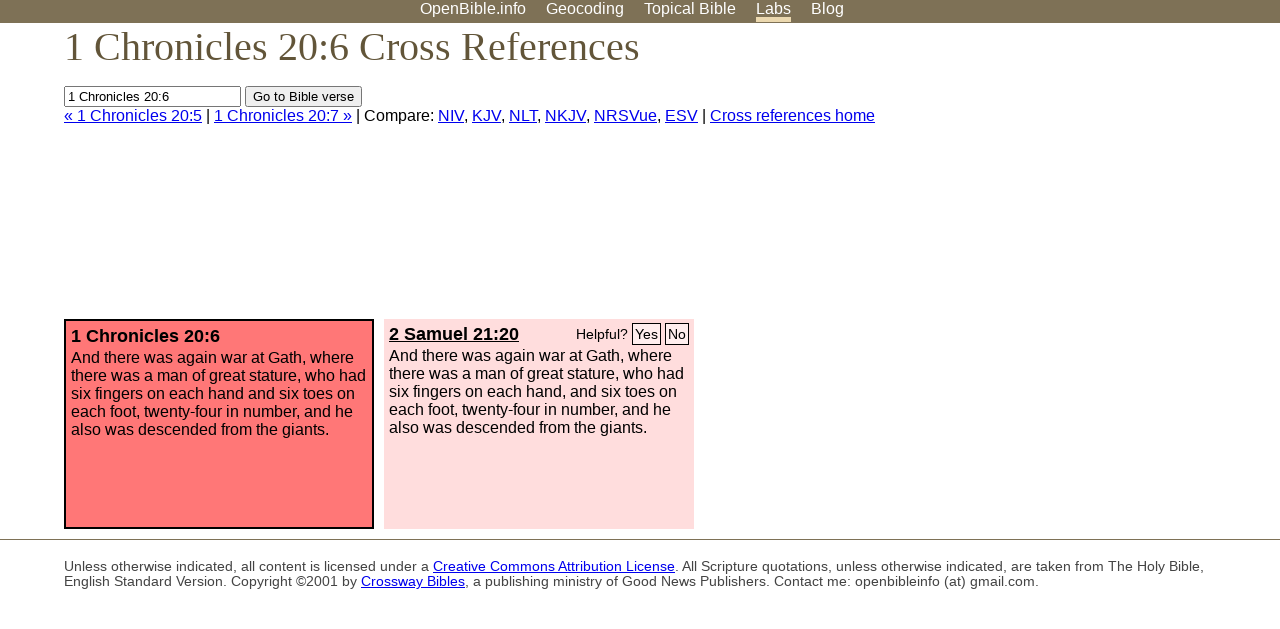

--- FILE ---
content_type: text/html; charset=UTF-8
request_url: https://www.openbible.info/labs/cross-references/search?q=1+Chronicles+20%3A6
body_size: 3884
content:
<!DOCTYPE html PUBLIC "-//W3C//DTD XHTML 1.0 Strict//EN" "http://www.w3.org/TR/xhtml1/DTD/xhtml1-strict.dtd">
<html xmlns="http://www.w3.org/1999/xhtml">
<head>
<title>1 Chr 20:6 Cross Reference (1 Verse)</title>
<meta name="viewport" content="width=device-width" />
<meta charset="UTF-8" />
<style>body{background:#fff;font-family:Segoe UI,-apple-system,Verdana,sans-serif;margin:0;padding:0}h1{font-size:250%;color:#625539;font-family:Georgia,serif;font-weight:400;margin-top:0;margin-bottom:.25em}h1+h2,h1+p{margin-top:-.5em}h2{font-size:200%;color:#6d834e;font-family:Georgia,serif;font-weight:400;margin-bottom:.25em;clear:left}h3{color:#625529;font-size:110%}h3+p,h3+ul{margin-top:-1em}h4{font-family:Georgia,serif;margin-bottom:.25em}td{vertical-align:top}#head{background:#7e7156}#head p{margin:0;padding-bottom:5px}#nav{text-align:center}#head a,#nav a{text-decoration:none;color:#fff;margin-right:1em;padding:0}#nav a:hover,body.blog #nav-blog,body.geo #nav-geo,body.home #nav-home,body.labs #nav-labs,body.realtime #nav-realtime,body.topics #nav-topics{border-bottom:5px solid #ebd8af}#logo{margin:.25em;padding:0;font-size:100%;position:absolute;left:0;height:2em}#body{width:90%;max-width:1200px;min-width:300px;margin-left:auto;margin-right:auto}div.testament{width:40%;float:left}div.testament h3{position:static;width:auto;text-align:left}div.testament li{font-size:110%}#side ul,div.testament ul{list-style-type:none;margin-left:0;padding-left:0}p.intro{font-family:Geogia,serif;font-size:125%;color:#444}#side{border-top:1px solid #7e7156;padding-top:0;margin-top:25px}#foot{font-size:85%;color:#444;border-top:1px solid #7e7156;padding:5px 5% 0;max-width:1200px;margin-top:25px;clear:both}#top-ads{float:right;margin:1em 2em 0 1em;width:340px}ul.overlay-gallery li{list-style-type:none;display:inline;float:left;clear:right;margin:auto 2em 1em auto}.alpha-nav{color:#ccc}.alpha-nav strong{color:#000}a img{border:none}a.ge{padding:0 0 24px 36px;background:url(https://a.openbible.info/images/ge.png);background-repeat:no-repeat}h2 a{color:#6d834e}span.sc{font-variant:small-caps}.note,span.preview{font-size:85%;color:#444}img.atlas{float:left;margin:auto 2em 2em auto}hr.clear{height:1px;visibility:hidden;clear:both}code{font-family:Consolas,monospace;font-size:85%;background:#eee}span.note{font-weight:400;font-size:80%}cite.bibleref{font-style:normal}img{max-width:100%}#map-canvas img{max-width:auto}input{font-weight:400}#suggest ol{width:25%;float:left;list-style-type:none}h2 input{font-size:120%;max-width:100%}h2 input[type=submit]{font-size:100%}form.topic-search{background:#e2e6dc;margin:0 0 auto 0;padding:4px 5px 4px 10px;font-weight:700}form+h1{margin-top:.2em}body.script .invisible{visibility:hidden}body.script .visible,body.script .visible .invisible{visibility:visible}.topic-search input{padding:2px}.topic-search .alpha-nav{font-weight:400;margin-top:-.5em}p.error,p.message{background:#ebd8af;border-top:1px solid #7e7156;border-bottom:1px solid #7e7156;padding:10px}body.script .vote-buttons{padding-right:10px;margin:0}.vote-buttons button{margin-bottom:3px}p.browse-verse{font-size:80%;margin-top:-.75em}p.verse-text{font-size:120%;line-height:160%}p.verse-topics{line-height:250%}p.verse-topics a{text-decoration:none;margin-right:1em}p.verse-topics a:hover{text-decoration:underline}a.cloud-1{font-size:90%}a.cloud-2{font-size:120%}a.cloud-3{font-size:150%}a.cloud-4{font-size:200%}a.cloud-5{font-size:250%}body.topics h1 span.small{display:block;font-size:35%;margin-bottom:-.5em}body.photos h1 img{float:left;margin:.25em 15px .5em 0}body.photos h2{clear:left}body.photos div.col{width:30%;float:left}body.photos div.col h2{border-color:transparent}span.credit{font-size:75%}ul.photos{list-style-type:none;padding-left:0;margin-left:0}ul.photos li{padding:3px;display:inline-block;list-style-type:none}.clear{clear:both}.left{float:left}.right{float:right}table.data{border-spacing:0}table.data td{border-bottom:1px solid #ccc}table.data th{text-align:left;border-bottom:1px solid #666}table.data th.number,td.number,th.number{text-align:right}table.data td,table.data th{padding:2px}table.chapters td{padding-right:12px}body.realtime input.search{font-size:120%}#tweets div.tweets{margin-top:12px;padding:0}#tweets div.tweets div{border-top:1px dashed #ccc;line-height:125%;padding:5px 0;clear:left}#tweets{max-width:564px;padding:12px 0;margin-top:20px}body.realtime a.bibleref{color:#390}#tweets h2{margin-top:0}.realtime-home #tweets{border-right:200px solid #f0f0f0;float:left;padding-top:0;padding-right:20px}.realtime-home .top{float:left;width:200px;margin-left:-200px;padding:10px 20px}p.prev-next{clear:left}ol.emoji{padding:0;margin:0;list-style-type:none}ol.emoji li{display:inline-block;font-size:2em;max-width:100px;text-align:center;list-style-type:none;width:2em;padding:8px}ol.emoji li small{font-size:45%;display:block}a.share span{margin:0;padding:0;height:20px;width:20px;line-height:20px;font-size:16px}a.share svg{fill:#fff;width:20px;height:20px;display:inline-block;vertical-align:bottom}h1 a.share span{font-size:20px}h1 a.share svg{vertical-align:baseline}@media (max-width:769px){#top-ads{float:none;margin:2em 0;text-align:center;width:auto;min-height:250px}#head p{line-height:44px}.mobile-hide{display:none}table.chapters td{padding-bottom:12px}}@media print{#top-ads{display:none}}</style>
<link rel="icon" type="image/x-icon" href="https://a.openbible.info/favicon.ico" />
	<link rel="canonical" href="https://www.openbible.info/labs/cross-references/search?q=1+Chronicles+20%3A6" />
<style type="text/css">
	.votes-1 { background: #fee; }
	.votes-2 { background: #fdd; }
	.votes-3 { background: #fcc; }
	.votes-4 { background: #fbb; }
	.votes-5 { background: #faa; }
	div.crossrefs { clear: right; }
	div.crossrefs div { width:300px; height:200px; float:left; margin:auto 10px 10px auto; padding:5px; overflow:auto; }
	div.crossrefs div h3 {color:#000; margin-top:0; margin-bottom:1em; }
	div.crossrefs div h3 a {color:#000; }
	div.crossrefs p {margin-bottom:0;}
	div.crossrefs div.crossref-verse { background: #f77; border: 2px solid #000; width: 296px; height: 196px;}
	span.vote { font-size:80%; float:right; font-weight:normal; padding-top:2px;}
	span.vote a {background: #fee; border:1px solid #000; padding:2px; color:#000; text-decoration:none;}
	@media print {
		div.crossrefs div, div.crossrefs div.crossref-verse { width:auto; height:auto; float:none; margin:auto; padding:auto; }
		form, span.vote, span.links, #head { display:none; }
		h1 { font-size: 100%; }
	}
</style>
</head>
<body class="labs inline-h3">
<div id="head">
	<p id="nav">
		<a href="/" id="nav-home">OpenBible.info</a>
		<a href="/geo/" id="nav-geo">Geocoding</a>
		<a href="/topics/" id="nav-topics">Topical<span class="mobile-hide">&#160;Bible</span></a>
		<a href="/labs/" id="nav-labs">Labs</a>
		<a href="/blog/" id="nav-blog">Blog</a>
	</p>
</div>
<div id="top-ads">
<script async="async" src="//pagead2.googlesyndication.com/pagead/js/adsbygoogle.js"></script>
<!-- Responsive 1 -->
<ins class="adsbygoogle"
     style="display:block"
     data-ad-client="ca-pub-7781027110498774"
     data-ad-slot="2667392197"
     data-ad-format="auto"></ins>
<script>
(adsbygoogle = window.adsbygoogle || []).push({});
</script>
</div>
<div id="body">
<h1>1 Chronicles 20:6 Cross References</h1>
<form action="/labs/cross-references/search">
<p><input type="text" name="q" size="20" value="1 Chronicles 20:6" /> <input type="submit" value="Go to Bible verse" />
		<br />
						<a href="/labs/cross-references/search?q=1+Chronicles+20%3A5">&laquo; 1 Chronicles 20:5</a>
			 |							<a href="/labs/cross-references/search?q=1+Chronicles+20%3A7">1 Chronicles 20:7 &raquo;</a>
				| Compare: <a href="https://www.biblegateway.com/passage/?search=1+Chr+20%3A6%2C2+Sam+21%3A20&amp;version=NIV">NIV</a>, <a href="https://www.biblegateway.com/passage/?search=1+Chr+20%3A6%2C2+Sam+21%3A20&amp;version=KJV">KJV</a>, <a href="https://www.biblegateway.com/passage/?search=1+Chr+20%3A6%2C2+Sam+21%3A20&amp;version=NLT">NLT</a>, <a href="https://www.biblegateway.com/passage/?search=1+Chr+20%3A6%2C2+Sam+21%3A20&amp;version=NKJV">NKJV</a>, <a href="https://www.biblegateway.com/passage/?search=1+Chr+20%3A6%2C2+Sam+21%3A20&amp;version=NRSVUE">NRSVue</a>, <a href="https://www.biblegateway.com/passage/?search=1+Chr+20%3A6%2C2+Sam+21%3A20&amp;version=ESV">ESV</a>
		|
		<a href="/labs/cross-references/">Cross references home</a>
</p>
</form>
	<div class="crossrefs">
		<div class="crossref-verse">
		<h3>1 Chronicles 20:6</h3>
		<p>And there was again war at Gath, where there was a man of great stature, who had six fingers on each hand and six toes on each foot, twenty-four in number, and he also was descended from the giants.</p>
		</div>
									<div class="votes-2"><h3><a href="/labs/cross-references/search?q=2+Samuel+21%3A20">2 Samuel 21:20</a> <span id="c13020006.10021020-10021020" class="vote"></span></h3>
				<p>And there was again war at Gath, where there was a man of great stature, who had six fingers on each hand, and six toes on each foot, twenty-four in number, and he also was descended from the giants.</p>
				</div>
					</div>
<script type="text/javascript">
var votes = document.querySelectorAll("span.vote");
for (var i = 0, j = votes.length; i < j; i++) {
	var node = votes[i];
	var id = node.id.substr(1)
	node.innerHTML = 'Helpful? <a id="u' + id + '" href="#u">Yes</a> <a id="d' + id + '" href="#d">No</a>';
};
var voteLinks = document.querySelectorAll("span.vote a");
for (var i = 0, j = voteLinks.length; i < j; i++) {
	voteLinks[i].addEventListener("click", voteCallback, false);
}

function voteCallback(e) {
	e.preventDefault();
	var node = e.target;
	var xhr = new XMLHttpRequest();
	xhr.open("POST", "/labs/cross-references/vote");
	xhr.setRequestHeader("Content-Type", "application/x-www-form-urlencoded");
	xhr.send("vote=" + node.id);
	node.parentNode.innerHTML = "Thanks for voting";
}
</script>
</div>
<div id="foot">
<p>Unless otherwise indicated, all content is licensed under a <a rel="license" href="http://creativecommons.org/licenses/by/4.0/">Creative Commons Attribution License</a>. All Scripture quotations, unless otherwise indicated, are taken from The Holy Bible, English Standard Version. Copyright &copy;2001 by <a href="http://www.crosswaybibles.org/">Crossway Bibles</a>, a publishing ministry of Good News Publishers. Contact me: openbibleinfo (at) gmail.com.
</p>
</div>
<!-- Google Tag Manager -->
<script>(function(w,d,s,l,i){w[l]=w[l]||[];w[l].push({'gtm.start':
new Date().getTime(),event:'gtm.js'});var f=d.getElementsByTagName(s)[0],
j=d.createElement(s),dl=l!='dataLayer'?'&l='+l:'';j.async=true;j.src=
'https://www.googletagmanager.com/gtm.js?id='+i+dl;f.parentNode.insertBefore(j,f);
})(window,document,'script','dataLayer','GTM-5B9KC46');</script>
<!-- End Google Tag Manager -->
</body>
</html>

--- FILE ---
content_type: text/html; charset=utf-8
request_url: https://www.google.com/recaptcha/api2/aframe
body_size: 267
content:
<!DOCTYPE HTML><html><head><meta http-equiv="content-type" content="text/html; charset=UTF-8"></head><body><script nonce="B2LSlEBPeQ7mu4sv9n-YYQ">/** Anti-fraud and anti-abuse applications only. See google.com/recaptcha */ try{var clients={'sodar':'https://pagead2.googlesyndication.com/pagead/sodar?'};window.addEventListener("message",function(a){try{if(a.source===window.parent){var b=JSON.parse(a.data);var c=clients[b['id']];if(c){var d=document.createElement('img');d.src=c+b['params']+'&rc='+(localStorage.getItem("rc::a")?sessionStorage.getItem("rc::b"):"");window.document.body.appendChild(d);sessionStorage.setItem("rc::e",parseInt(sessionStorage.getItem("rc::e")||0)+1);localStorage.setItem("rc::h",'1768938222195');}}}catch(b){}});window.parent.postMessage("_grecaptcha_ready", "*");}catch(b){}</script></body></html>